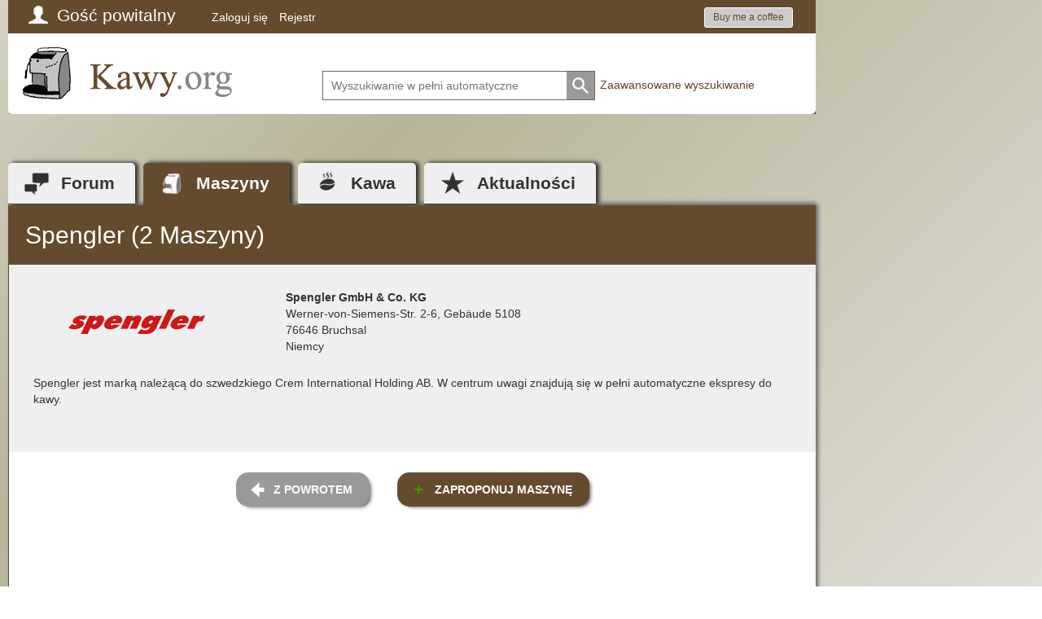

--- FILE ---
content_type: text/html;charset=UTF-8
request_url: https://www.kawy.org/kaffeemaschinen/spengler/
body_size: 6556
content:
<!doctype html>
<html xmlns="http://www.w3.org/1999/xhtml" xml:lang="pl" lang="pl">
  <head>       
    <title>Spengler GmbH & Co. KG - Przegląd wszystkich Spengler w pełni automatycznych maszyn, instrukcje napraw, pobieranie i porównanie na Kawy.org</title>
<link rel="canonical" href="https://www.kawy.org/kaffeemaschinen/spengler" />
<meta name="keywords" content="w pełni automatyczne ekspresy do kawy, w pełni automatyczny ekspres do kawy, Spengler, kawa, w pełni automatyczny, ziarno kawy, konserwacja, naprawa, wskazówki, porady, instrukcje, ekspres do kawy, ekspresy do kawy" />
<meta name="description" content="Forum dla właścicieli w pełni automatycznych ekspresów do kawy wszystkich producentów (np. Jura, Saeco, AEG) z testami, wskazówkami, instrukcją konserwacji i naprawy" />
<meta name="author" content="Kawy.org" />
<meta name="publisher" content="Kawy.org" />
<meta name="copyright" content="Kawy.org" />
<meta name="robots" content="INDEX,FOLLOW" />
<meta name="viewport" content="width=device-width, initial-scale=1.0">
<meta http-equiv="content-type" content="text/html; charset=utf-8" />
<link rel="icon" href="/favicon.ico" type="image/vnd.microsoft.icon">
<link rel="apple-touch-icon" sizes="129x129" href="/bilder/apple-touch-icon.png">
<meta property="og:image:secure_url" content="https://www.kawy.org/bilder/kaffeevollautomaten300x300.png" />
<meta property="og:type" content="website" />
<meta property="fb:pages" content="183163491864246" />
<script> window.fbAsyncInit = function() { FB.init({ appId: "665420673918673", autoLogAppEvents: true,  xfbml: true, version: "v3.3" }); }; </script><script async defer src="https://connect.facebook.net/en_US/sdk.js"></script>
<meta property="og:url" content="https://www.kawy.org/kaffeemaschinen/spengler" />
      
    <style>
      html { background: linear-gradient(135deg, #d3d1c3 0%,#b7b498 24%,#e7e6e3 84%); height: 100%; width: 100%; }
      body { background: transparent url(/bilder/laden.gif) center center no-repeat; height: 100%; width: 100%; }
      footer, #ipbOuterWrap, #mainmenuMobile { display: none; }
    </style>
  </head> 
  <body>
    <div id="mainmenuMobile">
					<ul class="level0 levelid_root submenuAktiv">
					  <li class="mm_forum ">
						<a href="/forums/" class="mm_forum ">Forum</a>
						<a onclick="mmMobile( this, 'up', 'forum')" data-ebene="0" class="hassub">&nbsp;</a>
					  </li>
					  <li class="mm_maschinen aktiv aktiv-maschinen">
						<a href="/kaffeemaschinen/" class="mm_maschinen aktiv aktiv-maschinen">Maszyny</a>
						<a onclick="mmMobile( this, 'up', 'hersteller')" data-ebene="0" class="hassub">&nbsp;</a>
					  </li>
					  <li class="mm_roestereien ">
						<a href="/roestereien/" class="mm_roestereien ">Kawa</a>
 						<a onclick="mmMobile( this, 'up', 'kaffee')" data-ebene="0" class="hassub">&nbsp;</a>
					  </li>
					  <li class="mm_news ">
						<a href="/news/" class="mm_news ">Aktualności</a>
 						<a onclick="mmMobile( this, 'up', 'news')" data-ebene="0" class="hasnosub">&nbsp;</a>
					  </li>
					  <!--
					  <li class="mm_meinkv ">
						<a href="/meinkv/" class="hasnosub mm_meinkv " style="padding-right: 20%;">Recenzje</a>
					  </li>
					  -->
					</ul>
					<ul class="level1 levelid_hersteller" style="display: none;"><li><a onclick="mmMobile( this, 'down', 'root')" data-ebene="1" class="hasnosub levelDown">Z powrotem</a></li><li>
							<a href="/kaffeemaschinen/aeg/" style="background-image: url(/kaffeemaschinen/aeg/aeg.gif)" class="hasnosub">AEG</a>
						</li><li>
							<a href="/kaffeemaschinen/alfi/" style="background-image: url(/kaffeemaschinen/alfi/alfi.gif)" class="hasnosub">alfi</a>
						</li><li>
							<a href="/kaffeemaschinen/ariston/" style="background-image: url(/kaffeemaschinen/ariston/ariston.gif)" class="hasnosub">Ariston</a>
						</li><li>
							<a href="/kaffeemaschinen/atag/" style="background-image: url(/kaffeemaschinen/atag/atag.png)" class="hasnosub">ATAG</a>
						</li><li>
							<a href="/kaffeemaschinen/bauknecht/" style="background-image: url(/kaffeemaschinen/bauknecht/bauknecht.gif)" class="hasnosub">Bauknecht</a>
						</li><li>
							<a href="/kaffeemaschinen/bezzera/" style="background-image: url(/kaffeemaschinen/bezzera/bezzera-logo.png)" class="hasnosub">Bezzera</a>
						</li><li>
							<a href="/kaffeemaschinen/bomann/" style="background-image: url(/kaffeemaschinen/bomann/bomann.gif)" class="hasnosub">Bomann</a>
						</li><li>
							<a href="/kaffeemaschinen/bosch/" style="background-image: url(/kaffeemaschinen/bosch/bosch.gif)" class="hasnosub">Bosch</a>
						</li><li>
							<a href="/kaffeemaschinen/bravilor-bonamat/" style="background-image: url(/kaffeemaschinen/bravilor-bonamat/bravillor-bonamat.png)" class="hasnosub">Bravilor Bonamat</a>
						</li><li>
							<a href="/kaffeemaschinen/breville/" style="background-image: url(/kaffeemaschinen/breville/breville.png)" class="hasnosub">Breville</a>
						</li><li>
							<a href="/kaffeemaschinen/cafe_bonitas/" style="background-image: url(/kaffeemaschinen/cafe_bonitas/cafe-bonitas.gif)" class="hasnosub">Café Bonitas</a>
						</li><li>
							<a href="/kaffeemaschinen/cafection/" style="background-image: url(/kaffeemaschinen/cafection/cafection.png)" class="hasnosub">Cafection</a>
						</li><li>
							<a href="/kaffeemaschinen/carimali/" style="background-image: url(/kaffeemaschinen/carimali/carimali.png)" class="hasnosub">Carimali</a>
						</li><li>
							<a href="/kaffeemaschinen/clatronic/" style="background-image: url(/kaffeemaschinen/clatronic/clatronic.gif)" class="hasnosub">Clatronic</a>
						</li><li>
							<a href="/kaffeemaschinen/coffema/" style="background-image: url(/kaffeemaschinen/coffema/coffema.gif)" class="hasnosub">Coffema</a>
						</li><li>
							<a href="/kaffeemaschinen/delonghi/" style="background-image: url(/kaffeemaschinen/delonghi/delonghi.gif)" class="hasnosub">DeLonghi</a>
						</li><li>
							<a href="/kaffeemaschinen/dr-coffee/" style="background-image: url(/kaffeemaschinen/dr-coffee/dr-coffee.png)" class="hasnosub">Dr. Coffee</a>
						</li><li>
							<a href="/kaffeemaschinen/egro/" style="background-image: url(/kaffeemaschinen/egro/egro.png)" class="hasnosub">Egro</a>
						</li><li>
							<a href="/kaffeemaschinen/eversys/" style="background-image: url(/kaffeemaschinen/eversys/eversys.png)" class="hasnosub">Eversys</a>
						</li><li>
							<a href="/kaffeemaschinen/faema/" style="background-image: url(/kaffeemaschinen/faema/faema.gif)" class="hasnosub">Faema</a>
						</li><li>
							<a href="/kaffeemaschinen/franke_bremer/" style="background-image: url(/kaffeemaschinen/franke_bremer/franke.gif)" class="hasnosub">Franke Bremer</a>
						</li><li>
							<a href="/kaffeemaschinen/g3_ferrari/" style="background-image: url(/kaffeemaschinen/g3_ferrari/g3ferrari.gif)" class="hasnosub">G3 Ferrari</a>
						</li><li>
							<a href="/kaffeemaschinen/gaggenau/" style="background-image: url(/kaffeemaschinen/gaggenau/gaggenau.gif)" class="hasnosub">Gaggenau</a>
						</li><li>
							<a href="/kaffeemaschinen/gaggia/" style="background-image: url(/kaffeemaschinen/gaggia/gaggia.gif)" class="hasnosub">Gaggia</a>
						</li><li>
							<a href="/kaffeemaschinen/gorenje/" style="background-image: url(/kaffeemaschinen/gorenje/gorenje.gif)" class="hasnosub">Gorenje</a>
						</li><li>
							<a href="/kaffeemaschinen/heru/" style="background-image: url(/kaffeemaschinen/heru/heru.gif)" class="hasnosub">Heru</a>
						</li><li>
							<a href="/kaffeemaschinen/hgz/" style="background-image: url(/kaffeemaschinen/hgz/hgz.gif)" class="hasnosub">HGZ</a>
						</li><li>
							<a href="/kaffeemaschinen/hlf/" style="background-image: url(/kaffeemaschinen/hlf/hlf.png)" class="hasnosub">HLF</a>
						</li><li>
							<a href="/kaffeemaschinen/illy/" style="background-image: url(/kaffeemaschinen/illy/illy.gif)" class="hasnosub">illy</a>
						</li><li>
							<a href="/kaffeemaschinen/jetinno/" style="background-image: url(/kaffeemaschinen/jetinno/jetinno.png)" class="hasnosub">Jetinno</a>
						</li><li>
							<a href="/kaffeemaschinen/jura/" style="background-image: url(/kaffeemaschinen/jura/jura.gif)" class="hasnosub">Jura</a>
						</li><li>
							<a href="/kaffeemaschinen/kaffeepartner/" style="background-image: url(/kaffeemaschinen/kaffeepartner/kaffeepartner.gif)" class="hasnosub">KaffeePartner</a>
						</li><li>
							<a href="/kaffeemaschinen/kalerm/" style="background-image: url(/kaffeemaschinen/kalerm/kalerm.png)" class="hasnosub">Kalerm</a>
						</li><li>
							<a href="/kaffeemaschinen/kitchen_aid/" style="background-image: url(/kaffeemaschinen/kitchen_aid/kitchenaid.gif)" class="hasnosub">Kitchen Aid</a>
						</li><li>
							<a href="/kaffeemaschinen/krups/" style="background-image: url(/kaffeemaschinen/krups/krups.gif)" class="hasnosub">Krups</a>
						</li><li>
							<a href="/kaffeemaschinen/kueppersbusch/" style="background-image: url(/kaffeemaschinen/kueppersbusch/kueppersbusch.gif)" class="hasnosub">Küppersbusch</a>
						</li><li>
							<a href="/kaffeemaschinen/la-marzocco/" style="background-image: url(/kaffeemaschinen/la-marzocco/la-marzocco.png)" class="hasnosub">La Marzocco</a>
						</li><li>
							<a href="/kaffeemaschinen/la-rhea/" style="background-image: url(/kaffeemaschinen/la-rhea/la-rhea.png)" class="hasnosub">la Rhea</a>
						</li><li>
							<a href="/kaffeemaschinen/la_san_marco/" style="background-image: url(/kaffeemaschinen/la_san_marco/lasanmarco.gif)" class="hasnosub">La San Marco</a>
						</li><li>
							<a href="/kaffeemaschinen/lacimbali/" style="background-image: url(/kaffeemaschinen/lacimbali/lacimbali.gif)" class="hasnosub">LaCimbali</a>
						</li><li>
							<a href="/kaffeemaschinen/macchiavalley/" style="background-image: url(/kaffeemaschinen/macchiavalley/macchiavalley.gif)" class="hasnosub">Macchiavalley</a>
						</li><li>
							<a href="/kaffeemaschinen/magister-sistema-caffe/" style="background-image: url(/kaffeemaschinen/magister-sistema-caffe/magister.png)" class="hasnosub">Magister</a>
						</li><li>
							<a href="/kaffeemaschinen/melitta/" style="background-image: url(/kaffeemaschinen/melitta/melitta.gif)" class="hasnosub">Melitta</a>
						</li><li>
							<a href="/kaffeemaschinen/merol/" style="background-image: url(/kaffeemaschinen/merol/merol.png)" class="hasnosub">Merol</a>
						</li><li>
							<a href="/kaffeemaschinen/miele/" style="background-image: url(/kaffeemaschinen/miele/miele.gif)" class="hasnosub">Miele</a>
						</li><li>
							<a href="/kaffeemaschinen/necta/" style="background-image: url(/kaffeemaschinen/necta/necta.png)" class="hasnosub">Necta</a>
						</li><li>
							<a href="/kaffeemaschinen/neff/" style="background-image: url(/kaffeemaschinen/neff/neff.gif)" class="hasnosub">Neff</a>
						</li><li>
							<a href="/kaffeemaschinen/nivona/" style="background-image: url(/kaffeemaschinen/nivona/nivona.gif)" class="hasnosub">Nivona</a>
						</li><li>
							<a href="/kaffeemaschinen/panasonic/" style="background-image: url(/kaffeemaschinen/panasonic/panasonic.gif)" class="hasnosub">Panasonic</a>
						</li><li>
							<a href="/kaffeemaschinen/philips/" style="background-image: url(/kaffeemaschinen/philips/philips.gif)" class="hasnosub">Philips</a>
						</li><li>
							<a href="/kaffeemaschinen/poccino/" style="background-image: url(/kaffeemaschinen/poccino/poccino.gif)" class="hasnosub">Poccino</a>
						</li><li>
							<a href="/kaffeemaschinen/quick_mill/" style="background-image: url(/kaffeemaschinen/quick_mill/quick_mill.gif)" class="hasnosub">Quick Mill</a>
						</li><li>
							<a href="/kaffeemaschinen/rancilio/" style="background-image: url(/kaffeemaschinen/rancilio/5d62eb2e473595ee700927012fa135fe.png)" class="hasnosub">Rancilio</a>
						</li><li>
							<a href="/kaffeemaschinen/rocket/" style="background-image: url(/kaffeemaschinen/rocket/Screenshot2020-12-08130637.png)" class="hasnosub">Rocket</a>
						</li><li>
							<a href="/kaffeemaschinen/rotel/" style="background-image: url(/kaffeemaschinen/rotel/rotel.gif)" class="hasnosub">Rotel</a>
						</li><li>
							<a href="/kaffeemaschinen/rowenta/" style="background-image: url(/kaffeemaschinen/rowenta/rowenta.gif)" class="hasnosub">Rowenta</a>
						</li><li>
							<a href="/kaffeemaschinen/russell_hobbs/" style="background-image: url(/kaffeemaschinen/russell_hobbs/russellhobbs.gif)" class="hasnosub">Russell Hobbs</a>
						</li><li>
							<a href="/kaffeemaschinen/saeco/" style="background-image: url(/kaffeemaschinen/saeco/saeco.gif)" class="hasnosub">Saeco</a>
						</li><li>
							<a href="/kaffeemaschinen/schaerer/" style="background-image: url(/kaffeemaschinen/schaerer/schaerer.gif)" class="hasnosub">Schaerer</a>
						</li><li>
							<a href="/kaffeemaschinen/servomat_steigler__rheavendors/" style="background-image: url(/kaffeemaschinen/servomat_steigler__rheavendors/servomat-steigler_rheavendors.gif)" class="hasnosub">Servomat Steigler / Rheavendors</a>
						</li><li>
							<a href="/kaffeemaschinen/severin/" style="background-image: url(/kaffeemaschinen/severin/severin.gif)" class="hasnosub">Severin</a>
						</li><li>
							<a href="/kaffeemaschinen/siemens/" style="background-image: url(/kaffeemaschinen/siemens/siemens.gif)" class="hasnosub">Siemens</a>
						</li><li>
							<a href="/kaffeemaschinen/simonelli/" style="background-image: url(/kaffeemaschinen/simonelli/simonelli.gif)" class="hasnosub">Simonelli</a>
						</li><li>
							<a href="/kaffeemaschinen/solac/" style="background-image: url(/kaffeemaschinen/solac/solac.gif)" class="hasnosub">solac</a>
						</li><li>
							<a href="/kaffeemaschinen/solis/" style="background-image: url(/kaffeemaschinen/solis/solis.gif)" class="hasnosub">Solis</a>
						</li><li>
							<a href="/kaffeemaschinen/spengler/" style="background-image: url(/kaffeemaschinen/spengler/spengler.png)" class="hasnosub">Spengler</a>
						</li><li>
							<a href="/kaffeemaschinen/spidem/" style="background-image: url(/kaffeemaschinen/spidem/spidem.gif)" class="hasnosub">Spidem</a>
						</li><li>
							<a href="/kaffeemaschinen/tchibo/" style="background-image: url(/kaffeemaschinen/tchibo/tchibo.png)" class="hasnosub">Tchibo</a>
						</li><li>
							<a href="/kaffeemaschinen/thermoplan/" style="background-image: url(/kaffeemaschinen/thermoplan/thermoplan.gif)" class="hasnosub">Thermoplan</a>
						</li><li>
							<a href="/kaffeemaschinen/turmix/" style="background-image: url(/kaffeemaschinen/turmix/turmix.gif)" class="hasnosub">Turmix</a>
						</li><li>
							<a href="/kaffeemaschinen/unold/" style="background-image: url(/kaffeemaschinen/unold/unold.gif)" class="hasnosub">Unold</a>
						</li><li>
							<a href="/kaffeemaschinen/vki/" style="background-image: url(/kaffeemaschinen/vki/vki.png)" class="hasnosub">VKI</a>
						</li><li>
							<a href="/kaffeemaschinen/wega/" style="background-image: url(/kaffeemaschinen/wega/wega.gif)" class="hasnosub">Wega</a>
						</li><li>
							<a href="/kaffeemaschinen/wik/" style="background-image: url(/kaffeemaschinen/wik/wik.gif)" class="hasnosub">WIK</a>
						</li><li>
							<a href="/kaffeemaschinen/wittenborg/" style="background-image: url(/kaffeemaschinen/wittenborg/wittenborg.gif)" class="hasnosub">Wittenborg</a>
						</li><li>
							<a href="/kaffeemaschinen/wmf/" style="background-image: url(/kaffeemaschinen/wmf/wmf.gif)" class="hasnosub">WMF</a>
						</li></ul><ul class="level1 levelid_kaffee" style="display: none;"><li><a onclick="mmMobile( this, 'down', 'root')" data-ebene="1" class="hasnosub levelDown">Z powrotem</a></li><li>
							<a href="/roestereien/index.php?c=A" class="hasnosub">Prażenie roślin z A&#8230;</a>
						</li><li>
							<a href="/roestereien/index.php?c=B" class="hasnosub">Prażenie roślin z B&#8230;</a>
						</li><li>
							<a href="/roestereien/index.php?c=C" class="hasnosub">Prażenie roślin z C&#8230;</a>
						</li><li>
							<a href="/roestereien/index.php?c=D" class="hasnosub">Prażenie roślin z D&#8230;</a>
						</li><li>
							<a href="/roestereien/index.php?c=E" class="hasnosub">Prażenie roślin z E&#8230;</a>
						</li><li>
							<a href="/roestereien/index.php?c=F" class="hasnosub">Prażenie roślin z F&#8230;</a>
						</li><li>
							<a href="/roestereien/index.php?c=G" class="hasnosub">Prażenie roślin z G&#8230;</a>
						</li><li>
							<a href="/roestereien/index.php?c=H" class="hasnosub">Prażenie roślin z H&#8230;</a>
						</li><li>
							<a href="/roestereien/index.php?c=I" class="hasnosub">Prażenie roślin z I&#8230;</a>
						</li><li>
							<a href="/roestereien/index.php?c=J" class="hasnosub">Prażenie roślin z J&#8230;</a>
						</li><li>
							<a href="/roestereien/index.php?c=K" class="hasnosub">Prażenie roślin z K&#8230;</a>
						</li><li>
							<a href="/roestereien/index.php?c=L" class="hasnosub">Prażenie roślin z L&#8230;</a>
						</li><li>
							<a href="/roestereien/index.php?c=M" class="hasnosub">Prażenie roślin z M&#8230;</a>
						</li><li>
							<a href="/roestereien/index.php?c=N" class="hasnosub">Prażenie roślin z N&#8230;</a>
						</li><li>
							<a href="/roestereien/index.php?c=O" class="hasnosub">Prażenie roślin z O&#8230;</a>
						</li><li>
							<a href="/roestereien/index.php?c=P" class="hasnosub">Prażenie roślin z P&#8230;</a>
						</li><li>
							<a href="/roestereien/index.php?c=Q" class="hasnosub">Prażenie roślin z Q&#8230;</a>
						</li><li>
							<a href="/roestereien/index.php?c=R" class="hasnosub">Prażenie roślin z R&#8230;</a>
						</li><li>
							<a href="/roestereien/index.php?c=S" class="hasnosub">Prażenie roślin z S&#8230;</a>
						</li><li>
							<a href="/roestereien/index.php?c=T" class="hasnosub">Prażenie roślin z T&#8230;</a>
						</li><li>
							<a href="/roestereien/index.php?c=U" class="hasnosub">Prażenie roślin z U&#8230;</a>
						</li><li>
							<a href="/roestereien/index.php?c=V" class="hasnosub">Prażenie roślin z V&#8230;</a>
						</li><li>
							<a href="/roestereien/index.php?c=W" class="hasnosub">Prażenie roślin z W&#8230;</a>
						</li><li>
							<a href="/roestereien/index.php?c=X" class="hasnosub">Prażenie roślin z X&#8230;</a>
						</li><li>
							<a href="/roestereien/index.php?c=Y" class="hasnosub">Prażenie roślin z Y&#8230;</a>
						</li><li>
							<a href="/roestereien/index.php?c=Z" class="hasnosub">Prażenie roślin z Z&#8230;</a>
						</li><li>
							<a href="/roestereien/index.php?c=0" class="hasnosub">Prażenie roślin z 123&#8230;</a>
						</li></ul><ul class="level1 levelid_forum" style="display: none;"><li><a onclick="mmMobile( this, 'down', 'root')" data-ebene="1" class="hasnosub levelDown">Z powrotem</a></li><li>
							<a href="https://www.kawy.org/forums/index.php?s=8913ef1decc8df98f29a4cbf80c193b9&amp;c=3">Wskazówki &amp; Pytania</a>
  						  	<a onclick="mmMobile( this, 'up', '3')" data-ebene="1" class="hassub">&nbsp;</a>						
						</li><li>
							<a href="https://www.kawy.org/forums/index.php?s=8913ef1decc8df98f29a4cbf80c193b9&amp;c=2">Zalecenia i Doświadczenie</a>
  						  	<a onclick="mmMobile( this, 'up', '2')" data-ebene="1" class="hassub">&nbsp;</a>						
						</li><li>
							<a href="https://www.kawy.org/forums/index.php?s=8913ef1decc8df98f29a4cbf80c193b9&amp;c=4">Naprawa &amp; Konserwacja</a>
  						  	<a onclick="mmMobile( this, 'up', '4')" data-ebene="1" class="hassub">&nbsp;</a>						
						</li><li>
							<a href="https://www.kawy.org/forums/index.php?s=8913ef1decc8df98f29a4cbf80c193b9&amp;c=5">Skrzynka agonii</a>
  						  	<a onclick="mmMobile( this, 'up', '5')" data-ebene="1" class="hassub">&nbsp;</a>						
						</li></ul><ul class="level2 levelid_3" style="">  <li><a onclick="mmMobile( this, 'down', 'forum')" data-ebene="2" class="hasnosub levelDown">Z powrotem</a></li>  <li><a href="https://www.kawy.org/forums/index.php?s=8913ef1decc8df98f29a4cbf80c193b9&amp;showforum=5" class="hasnosub" style="">Ogólne</a></li>  <li><a href="https://www.kawy.org/forums/index.php?s=8913ef1decc8df98f29a4cbf80c193b9&amp;showforum=6" class="hasnosub" style="">Kawa i espresso</a></li>  <li><a href="https://www.kawy.org/forums/index.php?s=8913ef1decc8df98f29a4cbf80c193b9&amp;showforum=7" class="hasnosub" style="">Woda &amp; wapno</a></li>  <li><a href="https://www.kawy.org/forums/index.php?s=8913ef1decc8df98f29a4cbf80c193b9&amp;showforum=8" class="hasnosub" style="">Mleko &amp; pienienie</a></li>  <li><a href="https://www.kawy.org/forums/index.php?s=8913ef1decc8df98f29a4cbf80c193b9&amp;showforum=9" class="hasnosub" style="">Forma &amp; Kolor</a></li>  <li><a href="https://www.kawy.org/forums/index.php?s=8913ef1decc8df98f29a4cbf80c193b9&amp;showforum=19" class="hasnosub" style="">Czyszczenie &amp; pielęgnacja</a></li>  <li><a href="https://www.kawy.org/forums/index.php?s=8913ef1decc8df98f29a4cbf80c193b9&amp;showforum=18" class="hasnosub" style="">Wskazówki dotyczące kupna i sprzedaży</a></li></ul><ul class="level2 levelid_2" style="">  <li><a onclick="mmMobile( this, 'down', 'forum')" data-ebene="2" class="hasnosub levelDown">Z powrotem</a></li>  <li><a href="https://www.kawy.org/forums/index.php?s=8913ef1decc8df98f29a4cbf80c193b9&amp;showforum=2" class="hasnosub" style="">Ogólne</a></li>  <li><a href="https://www.kawy.org/forums/index.php?s=8913ef1decc8df98f29a4cbf80c193b9&amp;showforum=4" class="hasnosub" style="">AEG</a></li>  <li><a href="https://www.kawy.org/forums/index.php?s=8913ef1decc8df98f29a4cbf80c193b9&amp;showforum=3" class="hasnosub" style="">DeLonghi</a></li>  <li><a href="https://www.kawy.org/forums/index.php?s=8913ef1decc8df98f29a4cbf80c193b9&amp;showforum=23" class="hasnosub" style="">Gaggia</a></li>  <li><a href="https://www.kawy.org/forums/index.php?s=8913ef1decc8df98f29a4cbf80c193b9&amp;showforum=24" class="hasnosub" style="">Jura</a></li>  <li><a href="https://www.kawy.org/forums/index.php?s=8913ef1decc8df98f29a4cbf80c193b9&amp;showforum=25" class="hasnosub" style="">Krups</a></li>  <li><a href="https://www.kawy.org/forums/index.php?s=8913ef1decc8df98f29a4cbf80c193b9&amp;showforum=32" class="hasnosub" style="">Melitta</a></li>  <li><a href="https://www.kawy.org/forums/index.php?s=8913ef1decc8df98f29a4cbf80c193b9&amp;showforum=26" class="hasnosub" style="">Nivona</a></li>  <li><a href="https://www.kawy.org/forums/index.php?s=8913ef1decc8df98f29a4cbf80c193b9&amp;showforum=30" class="hasnosub" style="">Quickmill</a></li>  <li><a href="https://www.kawy.org/forums/index.php?s=8913ef1decc8df98f29a4cbf80c193b9&amp;showforum=27" class="hasnosub" style="">Saeco</a></li>  <li><a href="https://www.kawy.org/forums/index.php?s=8913ef1decc8df98f29a4cbf80c193b9&amp;showforum=28" class="hasnosub" style="">Siemens</a></li>  <li><a href="https://www.kawy.org/forums/index.php?s=8913ef1decc8df98f29a4cbf80c193b9&amp;showforum=29" class="hasnosub" style="">Inne</a></li></ul><ul class="level2 levelid_4" style="">  <li><a onclick="mmMobile( this, 'down', 'forum')" data-ebene="2" class="hasnosub levelDown">Z powrotem</a></li>  <li><a href="https://www.kawy.org/forums/index.php?s=8913ef1decc8df98f29a4cbf80c193b9&amp;showforum=10" class="hasnosub" style="">Ogólne</a></li>  <li><a href="https://www.kawy.org/forums/index.php?s=8913ef1decc8df98f29a4cbf80c193b9&amp;showforum=11" class="hasnosub" style="">AEG</a></li>  <li><a href="https://www.kawy.org/forums/index.php?s=8913ef1decc8df98f29a4cbf80c193b9&amp;showforum=12" class="hasnosub" style="">DeLonghi</a></li>  <li><a href="https://www.kawy.org/forums/index.php?s=8913ef1decc8df98f29a4cbf80c193b9&amp;showforum=20" class="hasnosub" style="">Gaggia</a></li>  <li><a href="https://www.kawy.org/forums/index.php?s=8913ef1decc8df98f29a4cbf80c193b9&amp;showforum=13" class="hasnosub" style="">Jura</a></li>  <li><a href="https://www.kawy.org/forums/index.php?s=8913ef1decc8df98f29a4cbf80c193b9&amp;showforum=14" class="hasnosub" style="">Krups</a></li>  <li><a href="https://www.kawy.org/forums/index.php?s=8913ef1decc8df98f29a4cbf80c193b9&amp;showforum=33" class="hasnosub" style="">Melitta</a></li>  <li><a href="https://www.kawy.org/forums/index.php?s=8913ef1decc8df98f29a4cbf80c193b9&amp;showforum=21" class="hasnosub" style="">Nivona</a></li>  <li><a href="https://www.kawy.org/forums/index.php?s=8913ef1decc8df98f29a4cbf80c193b9&amp;showforum=31" class="hasnosub" style="">Quickmill</a></li>  <li><a href="https://www.kawy.org/forums/index.php?s=8913ef1decc8df98f29a4cbf80c193b9&amp;showforum=15" class="hasnosub" style="">Saeco</a></li>  <li><a href="https://www.kawy.org/forums/index.php?s=8913ef1decc8df98f29a4cbf80c193b9&amp;showforum=16" class="hasnosub" style="">Siemens</a></li>  <li><a href="https://www.kawy.org/forums/index.php?s=8913ef1decc8df98f29a4cbf80c193b9&amp;showforum=17" class="hasnosub" style="">Inne</a></li></ul><ul class="level2 levelid_5" style="">  <li><a onclick="mmMobile( this, 'down', 'forum')" data-ebene="2" class="hasnosub levelDown">Z powrotem</a></li>  <li><a href="https://www.kawy.org/forums/index.php?s=8913ef1decc8df98f29a4cbf80c193b9&amp;showforum=22" class="hasnosub" style="">Pytania, życzenia, sugestie</a></li></ul>                    

				</div>
    <div id="ipbOuterWrap">
      <!-- <div class="ad_right"><ins class="adsbygoogle" style="display:block" data-ad-client="ca-pub-8088580195552786" data-ad-slot="1874418092" data-ad-format="auto" data-full-width-responsive="true"></ins></div> -->
      <div id="ipbInnerWrap">
        <header>
          <script>
					function buddy_pop() { window.open("index.php?act=buddy&s=8913ef1decc8df98f29a4cbf80c193b9","BrowserBuddy","width=250,height=500,resizable=yes,scrollbars=yes"); }
					function chat_pop(cw,ch)  { window.open("index.php?s=8913ef1decc8df98f29a4cbf80c193b9&act=chat&pop=1","Chat","width="+cw+",height="+ch+",resizable=yes,scrollbars=yes"); }
					function multi_page_jump( url_bit, total_posts, per_page ) {
						pages = 1; cur_st = parseInt(""); cur_page  = 1;
						if ( total_posts % per_page == 0 ) { pages = total_posts / per_page; }
						 else { pages = Math.ceil( total_posts / per_page ); }
						msg = "Proszę wprowadzić numer strony pomiędzy 1 a" + " " + pages;
						if ( cur_st > 0 ) { cur_page = cur_st / per_page; cur_page = cur_page -1; }
						show_page = 1;
						if ( cur_page < pages )  { show_page = cur_page + 1; }
						if ( cur_page >= pages ) { show_page = cur_page - 1; }
						 else { show_page = cur_page + 1; }
						userPage = prompt( msg, show_page );
						if ( userPage > 0  ) {
							if ( userPage < 1 )     {    userPage = 1;  }
							if ( userPage > pages ) { userPage = pages; }
							if ( userPage == 1 )    {     start = 0;    }
							else { start = (userPage - 1) * per_page; }
							window.location = url_bit + "&st=" + start;
						}
					}
				</script>		 
				<div class="container">
					<div id="topwrap">
						<div class="row hidden-md hidden-lg" id="mobilemenu">
						  <div class="col-xs-6 kawy" id="mobilemenuhome" onclick="document.location='https://www.kawy.org'"></div>
						  <div class="col-xs-1 pull-right" id="mobilemenuicon"></div>
						  <div class="col-xs-1 pull-right" id="mobilesucheicon"></div>
						  <div class="col-xs-1 pull-right" id="mobilemembericon"></div>
						</div>
	
						<div class="row" id="member_bar">
							<script>
				var TOvergleich;
				
				function Vergleich(act) {
				 var tag = document.getElementById("vergleich");
				
				 if(act==1) {
					tag.className = "vergleich_an";
					window.clearTimeout(TOvergleich);
				 } else {
					TOvergleich = window.setTimeout("VergleichAusblenden()", 500);
				 }
				}
				
				function VergleichAusblenden() {
				 var tag = document.getElementById("vergleich");
				 tag.className = "vergleich_aus";
				}
				</script>
			   <div class="col-md-12 col-xs-12" id="userlinks">
				   <ul style="width: 100%; padding-right: 2em;">
					 <li id="user"><a href="https://www.kawy.org/forums/index.php?s=8913ef1decc8df98f29a4cbf80c193b9&amp;act=Reg&amp;CODE=00">Gość powitalny</a></li>
					 <li><a href="https://www.kawy.org/forums/index.php?s=8913ef1decc8df98f29a4cbf80c193b9&amp;act=Login&amp;CODE=00">Zaloguj się</a></li>
					 <li><a href="https://www.kawy.org/forums/index.php?s=8913ef1decc8df98f29a4cbf80c193b9&amp;act=Reg&amp;CODE=00">Rejestr</a></li>
                     <li style="float:right;"><a href="https://www.buymeacoffee.com/bean2cup" target="_blank" style="color:#654b2d!important;" class="btn btn-light btn-sm">Buy me a coffee</a></li>                     
				   </ul>
			   </div>
						</div>
						
						<div class="row" style="max-width: 992px;">
						  <div id="logo" class="col-md-4 col-xs-12 hidden-xs hidden-sm">
							<a href="https://www.kawy.org"><img src="/bilder/kawy.png" alt="Kawy.org" title="Kawy.org Strona główna" /></a>
						  </div>
						  <div id="suche" class="col-md-8 col-xs-12 suche hidden-xs hidden-sm text-center">
							  <form action="/kaffeemaschinen/index.php?act=MSearch&amp;f=" method="post" name="h_sForm">
					<div>
						<input placeholder="Wyszukiwanie w pełni automatyczne" type="text" maxlength="100" id="vollautomat_suchen" name="keywords" /><button type="submit" title="Poszukiwanie"></button>
						<a href="/kaffeemaschinen/index.php?act=MSearch&amp;f=">Zaawansowane wyszukiwanie</a>
						 <div class="searchresult"></div>
								<input type="hidden" name="hersteller" value="0" />
								<input type="hidden" name="aktuell" value="0" />
					</div>
				</form>
						  </div>
						</div>
					</div>
									
					<div class="row" id="suchemobil">
					  <div class="col-xs-12 suche">
						  <form action="/kaffeemaschinen/index.php?act=MSearch&amp;f=" method="post" name="h_sForm">
					<div>
						<input placeholder="Wyszukiwanie w pełni automatyczne" type="text" maxlength="100" id="vollautomat_suchen" name="keywords" /><button type="submit" title="Poszukiwanie"></button>
						<a href="/kaffeemaschinen/index.php?act=MSearch&amp;f="><img src="/forums/images/suchoptionen.png" alt="Zaawansowane wyszukiwanie" title="Zaawansowane wyszukiwanie" /></a>
						 <div class="searchresult"></div>
								<input type="hidden" name="hersteller" value="0" />
								<input type="hidden" name="aktuell" value="0" />
					</div>
				</form>
					  </div>
					</div>										
			  </div> 
        </header>
	    <div class="ad_top"><ins class="adsbygoogle" style="display:block" data-ad-client="ca-pub-8088580195552786" data-ad-slot="1874418092" data-ad-format="auto" data-full-width-responsive="true"></ins></div>
        <nav class="hidden-xs hidden-sm" id="mainmenu">
					<div class="row">
					  <div class="col-md-12 col-xs-12">
					    <ul>
						  <li>
						  	<a href="/forums/" class="mm_forum ">Forum</a>
						  </li>
						  <li>
						  	<a href="/kaffeemaschinen/" class="mm_maschinen aktiv aktiv-maschinen">Maszyny</a>
						  </li>
						  <li>
						    <a href="/roestereien/" class="mm_roestereien ">Kawa</a>
						  </li>
						  <li>
						    <a href="/news/" class="mm_news ">Aktualności</a>
						  </li>
						  <!--
						  <li>
						    <a href="/meinkv/" class="mm_meinkv ">Recenzje</a>
						  </li>
						  -->
						</ul>
					  </div>				
					</div>					  			    					  			    
				</nav>
        <div id="ipbwrapper">      
          <div class="row maintitle maintitleBrown" style="margin-bottom: 0;">
								<div class="col-xs-12">
									<h1>Spengler (2 Maszyny)</h1>
								</div>
						  </div><div class="herstellerDaten">
					 <div class="row">
						<div class="col-md-4 col-xs-12 text-center">
							<a href="https://www.spengler.org" target="_blank"><img src="/kaffeemaschinen/spengler/spengler.png" alt="Spengler" title="Spengler" /></a>
						</div>
						<div class="col-md-4 col-xs-12">
							<p class="text-left">
								<span style="font-weight: bold;">Spengler GmbH & Co. KG</span><br />Werner-von-Siemens-Str. 2-6, Gebäude 5108<br />76646  Bruchsal<br />Niemcy 
							</p>
						</div>
						<div class="col-md-4 col-xs-12">
							
						</div>
					 </div>
					 
					 <div class="row">					 
					 	<div class="col-xs-12">
							<p style="padding: 15px 30px;">Spengler jest marką należącą do szwedzkiego Crem International Holding AB. W centrum uwagi znajdują się w pełni automatyczne ekspresy do kawy.</p>
						</div></div>
					 
					</div><div class="row" style="padding: 25px 0px 50px 0px; margin: 0">
								<div class="col-xs-12 text-center">
									<button type="button" class="btn btn-kv btn-back" onclick="document.location='/kaffeemaschinen/'" style="margin: 0 15px 20px 0;">Z powrotem</button>
									<button type="button" class="btn btn-kv btn-add" style="margin: 0 0 20px 15px;" onclick="document.location='mailto:info@kaffeevollautomaten.org?subject=Brakuj%C4%85ca%20maszyna&body=Witam%2C%20brakuje%20nast%C4%99puj%C4%85cej%20maszyny%20z%20twojej%20listy%3Arnrnrn'">Zaproponuj maszynę</button>
								</div>
						  </div><div class="hersteller container">
						<!-- START MASCHINEN --><!-- MASCHINEN START -->
							<div class="row"><div class="col-md-3 col-xs-6 maschineEinzeln">
							  <a href="/kaffeemaschinen/spengler/1420_psl50btc/">
                                <div title="Spengler" style="background-image: url(/kaffeemaschinen/spengler/1420_psl50btc/bilder/spengler_psl50btc.jpg)"></div>
							    <h4>Spengler PSL50BTC</h4>
							  </a>
                            </div><div class="col-md-3 col-xs-6 maschineEinzeln">
							  <a href="/kaffeemaschinen/spengler/1419_psl50in/">
                                <div title="Spengler" style="background-image: url(/kaffeemaschinen/spengler/1419_psl50in/bilder/spengler_psl50in.jpg)"></div>
							    <h4>Spengler PSL50IN</h4>
							  </a>
                            </div> 	</div>
						<!-- ENDE MASCHINEN -->
					</div><div class="row" style="padding: 25px 0px 50px 0px; margin: 0">
								<div class="col-xs-12 text-center">
									<button type="button" class="btn btn-kv btn-back" onclick="document.location='/kaffeemaschinen/'" style="margin: 0 15px 20px 0;">Z powrotem</button>
									<button type="button" class="btn btn-kv btn-add" style="margin: 0 0 20px 15px;" onclick="document.location='mailto:info@kaffeevollautomaten.org?subject=Brakuj%C4%85ca%20maszyna&body=Witam%2C%20brakuje%20nast%C4%99puj%C4%85cej%20maszyny%20z%20twojej%20listy%3Arnrnrn'">Zaproponuj maszynę</button>
								</div>
						  </div> 
        </div>
	    <div class="clear" style="clear: both;"></div>
      </div>
    </div>
    <div class="clear" style="clear: both;"></div>
	<div class="ad_bottom"><ins class="adsbygoogle" style="display:block" data-ad-client="ca-pub-8088580195552786" data-ad-slot="1874418092" data-ad-format="auto" data-full-width-responsive="true"></ins></div>
    <footer>           
      <ul>
					<li><img src="/bilder/atb_help.gif" alt="Pomoc" width="16" height="15" /><a href="/forums/index.php?act=Help">Pomoc</a></li>
					<li><img src="/bilder/atb_members.gif" alt="Członkowie" width="19" height="15" /><a href="/forums/index.php?act=Members">Członkowie</a></li>
					<li><img src="/bilder/atb_calendar.gif" alt="Kalendarz" width="18" height="15" /><a href="/forums/index.php?act=calendar">Kalendarz</a></li>
				</ul>     
                <p><a href="https://www.buymeacoffee.com/bean2cup" target="_blank" style="margin: .5em auto;color:#000!important;" class="btn btn-light btn-sm"> &#9749;  buy me a coffee</a></p>
                
				<p style="font-size: 80%"><a href="/forums/index.php?act=boardrules" target="_blank" style="margin: 0">Wytyczne / Drukuj / Ochrona danych</a></p>
				<ul>
								<li><a href="https://www.kaffeevollautomaten.org/"><img src="/bilder/flaggen/de_DE.png" alt="Deutsch" title="Deutsch" height="15" /></a></li>
								<li><a href="https://www.lecafé.org/"><img src="/bilder/flaggen/fr_FR.png" alt="Français" title="Français" height="15" /></a></li> 
								<li><a href="https://www.caffettiera.org/"><img src="/bilder/flaggen/it_IT.png" alt="Italiano" title="Italiano" height="15" /></a></li>
								<li><a href="https://www.koffiemachines.org/"><img src="/bilder/flaggen/nl_NL.png" alt="Nederlands" title="Nederlands" height="15" /></a></li>
								<li><a href="https://www.kawy.org/"><img src="/bilder/flaggen/pl_PL.png" alt="Polski" title="Polski" height="15" /></a></li>	
								<li><a href="https://www.cafetear.org/"><img src="/bilder/flaggen/es_ES.png" alt="Español" title="Português" height="15" /></a></li>	
								<li><a href="https://www.cafeteira.org/"><img src="/bilder/flaggen/pt_PT.png" alt="Português" title="Português" height="15" /></a></li>
								<li><a href="https://www.bean2cup.org/"><img src="/bilder/flaggen/en_GB.png" alt="English" title="English" height="15" /></a></li>
							</ul>
				<p><img src="/bilder/copyright.png" alt="" style="margin: 5px 50px;"/></p>
    </footer>
    <link rel="stylesheet" type="text/css" href="/include/css/bootstrap.min.css">
    <link rel="stylesheet" type="text/css" href="/include/css/shariff.complete.css">
    <link rel="stylesheet" type="text/css" href="/include/css/s1.min.css">
    <script src="/include/jscript/jquery-3.3.1/jquery-3.3.1.min.js"></script>
    <script async src="/include/jscript/shariff.min.js"></script>
    <script async src="/include/jscript/default.min.js"></script> 
    <script async src="/include/jscript/hersteller.js"></script><script async src="https://pagead2.googlesyndication.com/pagead/js/adsbygoogle.js?client=ca-pub-8088580195552786" crossorigin="anonymous"></script> 
    
  </body> 
</html>

--- FILE ---
content_type: text/html; charset=utf-8
request_url: https://www.google.com/recaptcha/api2/aframe
body_size: 250
content:
<!DOCTYPE HTML><html><head><meta http-equiv="content-type" content="text/html; charset=UTF-8"></head><body><script nonce="VBPDr4U7yYtUWNswmA_P6Q">/** Anti-fraud and anti-abuse applications only. See google.com/recaptcha */ try{var clients={'sodar':'https://pagead2.googlesyndication.com/pagead/sodar?'};window.addEventListener("message",function(a){try{if(a.source===window.parent){var b=JSON.parse(a.data);var c=clients[b['id']];if(c){var d=document.createElement('img');d.src=c+b['params']+'&rc='+(localStorage.getItem("rc::a")?sessionStorage.getItem("rc::b"):"");window.document.body.appendChild(d);sessionStorage.setItem("rc::e",parseInt(sessionStorage.getItem("rc::e")||0)+1);localStorage.setItem("rc::h",'1768792616154');}}}catch(b){}});window.parent.postMessage("_grecaptcha_ready", "*");}catch(b){}</script></body></html>